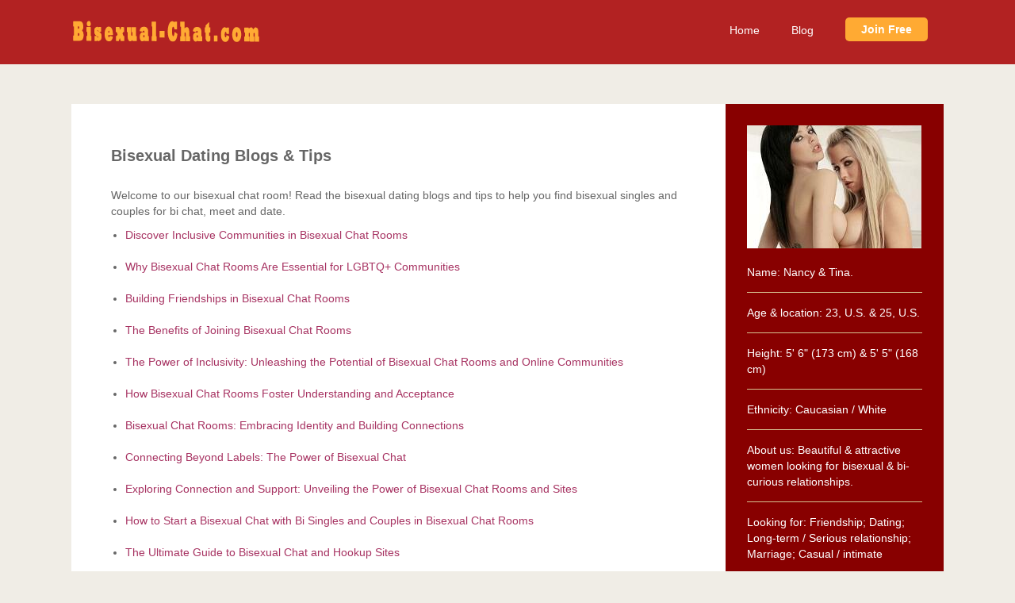

--- FILE ---
content_type: text/html
request_url: https://www.bisexual-chat.com/blog.html
body_size: 2675
content:
<!DOCTYPE html>
<html>
<head>
<meta http-equiv="Content-Type" content="text/html; charset=UTF-8">
<meta name="viewport" content="width=device-width, initial-scale=1, maximum-scale=1, user-scalable=no">
<title>Bisexual Dating Blogs & Tips | Bisexual Chat Room</title>
<meta name="description" content="Read our bisexual dating blogs and tips for bisexual chat, meet and date. Help you find your bisexual men, bisexual women and bisexual couples.">
<meta name="keywords" content="bisexual dating blogs, bisexual dating tips, bisexual chat, bisexual meet, bisexual date, bisexual chat room, bisexual chat rooms">
<link href="images/favicon.ico" rel="icon" type="image/x-icon">
<meta content="width=device-width, initial-scale=1.0, maximum-scale=1.0, user-scalable=0" name="viewport">
<link href="images/style.css" type="text/css" rel="stylesheet">
<!-- Global site tag (gtag.js) - Google Analytics -->
<script async src="https://www.googletagmanager.com/gtag/js?id=UA-124427643-16"></script>
<script>
  window.dataLayer = window.dataLayer || [];
  function gtag(){dataLayer.push(arguments);}
  gtag('js', new Date());

  gtag('config', 'UA-124427643-16');
</script>
</head>
<body>
<div class="header_container">
<div class="page_width">
<div class="logo"><a href="https://www.bisexual-chat.com/" alt="Bisexual Chat"></a></div>
<div class="mainnav">
<ul>
<li><a href="https://www.bisexual-chat.com/">Home</a></li>
<li><a href="https://www.bisexual-chat.com/blog.html">Blog</a></li>
<li class="btn_signup"><a href="https://www.bicupid.com/guest?tid=af100017353_bc" rel="nofollow">Join Free</a></li>
</ul>
</div>
</div>
</div>
<div class="blog_container">
<div class="page_width">
<div class="blog">
<div class="blog_left">
<h1>Bisexual Dating Blogs & Tips</h1>
<p>Welcome to our bisexual chat room! Read the bisexual dating blogs and tips to help you find bisexual singles and couples for bi chat, meet and date.</p>
<ul>
<li><a href="https://www.bisexual-chat.com/discover-inclusive-communities-in-bisexual-chat-rooms.html">Discover Inclusive Communities in Bisexual Chat Rooms</a></li><br/><br/>
<li><a href="https://www.bisexual-chat.com/why-bisexual-chat-rooms-are-essential-for-lgbtq-communities.html">Why Bisexual Chat Rooms Are Essential for LGBTQ+ Communities</a></li><br/><br/>
<li><a href="https://www.bisexual-chat.com/building-friendships-in-bisexual-chat-rooms.html">Building Friendships in Bisexual Chat Rooms</a></li><br/><br/>
<li><a href="https://www.bisexual-chat.com/benefits-of-joining-bisexual-chat-rooms.html">The Benefits of Joining Bisexual Chat Rooms</a></li><br/><br/>
<li><a href="https://www.bisexual-chat.com/unleashing-the-potential-of-bisexual-chat-rooms-and-online-communities.html">The Power of Inclusivity: Unleashing the Potential of Bisexual Chat Rooms and Online Communities</a></li><br/><br/>
<li><a href="https://www.bisexual-chat.com/how-bisexual-chat-rooms-foster-understanding-and-acceptance.html">How Bisexual Chat Rooms Foster Understanding and Acceptance</a></li><br/><br/>
<li><a href="https://www.bisexual-chat.com/bisexual-chat-rooms-embracing-identity-and-building-connections.html">Bisexual Chat Rooms: Embracing Identity and Building Connections</a></li><br/><br/>
<li><a href="https://www.bisexual-chat.com/connecting-beyond-labels-the-power-of-bisexual-chat.html">Connecting Beyond Labels: The Power of Bisexual Chat</a></li><br/><br/>
<li><a href="https://www.bisexual-chat.com/exploring-connection-and-support-unveiling-the-power-of-bisexual-chat-rooms-and-sites.html">Exploring Connection and Support: Unveiling the Power of Bisexual Chat Rooms and Sites</a></li><br/><br/>
<li><a href="https://www.bisexual-chat.com/start-a-bisexual-chat-with-bi-singles-and-couples-in-bisexual-chat-rooms.html">How to Start a Bisexual Chat with Bi Singles and Couples in Bisexual Chat Rooms</a></li><br/><br/>
<li><a href="https://www.bisexual-chat.com/ultimate-guide-to-bisexual-chat-and-hookup-sites.html">The Ultimate Guide to Bisexual Chat and Hookup Sites</a></li><br/><br/>
<li><a href="https://www.bisexual-chat.com/tips-for-engaging-in-bisexual-chat-online.html">Tips for Engaging in Bisexual Chat Online</a></li><br/><br/>
<li><a href="https://www.bisexual-chat.com/keys-to-fantastic-bisexual-chat-rooms-experiences.html">The Keys to Fantastic Bisexual Chat Rooms Experiences</a></li><br/><br/>
<li><a href="https://www.bisexual-chat.com/bisexual-chat-rooms-everything-you-need-to-know-to-get-started.html">Bisexual Chat Rooms - Everything You Need to Know to Get Started</a></li><br/><br/>
<li><a href="https://www.bisexual-chat.com/flirt-in-bisexual-chat-rooms.html">How to Flirt in Bisexual Chat Rooms</a></li><br/><br/>
<li><a href="https://www.bisexual-chat.com/coming-out-as-bisexual-in-bisexual-chat-rooms.html">Coming Out as Bisexual in the Bisexual Chat Rooms</a></li><br/><br/>
<li><a href="https://www.bisexual-chat.com/master-online-interaction-in-bisexual-chat-rooms.html">Master Online Interaction in the Bisexual Chat Rooms</a></li><br/><br/>
<li><a href="https://www.bisexual-chat.com/identifying-fakers-through-bisexual-chat-rooms.html">Identifying Fakers through Bisexual Chat Rooms</a></li><br/><br/>
<li><a href="https://www.bisexual-chat.com/bisexual-dating-sites-and-apps.html">Bisexual dating sites and apps</a></li><br/><br/>
<li><a href="https://www.bisexual-chat.com/know-your-identity-to-find-your-ideal-partner.html">Are You Bi? Know Your Identity to Find Your Ideal Partner</a></li><br/><br/>
<li><a href="https://www.bisexual-chat.com/who-says-bisexuals-are-hard-to-find-partners.html">Who Says Bisexuals Are Hard to Find Partners?</a></li><br/><br/>
<li><a href="https://www.bisexual-chat.com/online-bisexual-dating-tips-photos-are-the-windows-of-yourself.html">Online Bisexual Dating Tips - Photos Are the Windows of Yourself</a></li><br/><br/>
<li><a href="https://www.bisexual-chat.com/get-to-know-bisexual-in-bisexual-chat-rooms.html">Get to Know Bisexual in Bisexual Chat Rooms</a></li><br/><br/>
<li><a href="https://www.bisexual-chat.com/bisexual-chat-ultimate-tips.html">Bisexual Chat Ultimate Tips</a></li><br/><br/>
<li><a href="https://www.bisexual-chat.com/spot-bisexual-chat-room-scams-and-avoid-them.html">How to Spot Bisexual Chat Room Scams and Avoid Them</a></li><br/><br/>
<li><a href="https://www.bisexual-chat.com/communicate-through-bisexual-chat-rooms.html">Communicate Through Bisexual Chat Rooms</a></li><br/><br/>
<li><a href="https://www.bisexual-chat.com/online-bisexual-chat-room-tips.html">Online Bisexual Chat Room Tips</a></li><br/><br/>
<li><a href="https://www.bisexual-chat.com/flirt-with-the-other-ones-in-bisexual-chat-rooms.html">How to Flirt with the Other Ones in the Bisexual Chat Rooms</a></li><br/><br/>
<li><a href="https://www.bisexual-chat.com/how-reliable-are-bisexual-dating-sites.html">How Reliable Are Bisexual Dating Sites?</a></li><br/><br/>
<li><a href="https://www.bisexual-chat.com/tips-for-bisexual-who-want-a-perfect-online-date.html">Tips for Bisexual Who Want a Perfect Online Date</a></li><br/><br/>
<li><a href="https://www.bisexual-chat.com/chat-safely-in-bisexual-chat-room.html">How to Chat Safely in Bisexual Chat Room</a></li><br/><br/>
<li><a href="https://www.bisexual-chat.com/start-a-prospective-conversation-bisexual-chat-rooms.html">How to Start A Prospective Conversation in Bisexual Chat Rooms</a></li><br/><br/>
<li><a href="https://www.bisexual-chat.com/chat-with-bisexuals-and-bi-curious-bisexual-chat-rooms.html">How to Chat with Bisexuals and Bi-curious in Bisexual Chat Rooms</a></li><br/><br/>
</ul>
</div>
<div class="blog_sidebar">
<div class="sidebarbox">
          <a href="https://www.bicupid.com/guest?tid=af100017353_bc" rel="nofollow" target="_blank"><img src="images/bisexual-chat-room.jpg" alt="bisexual chat room"></a>
          <ul class="bot-ul">
                <li>Name: Nancy &amp; Tina.</li>
				<li>Age &amp; location: 23, U.S. &amp; 25, U.S.</li>             
                <li>Height:	5' 6" (173 cm) &amp; 5' 5" (168 cm)</li>
                <li>Ethnicity: Caucasian / White</li>
                <li>About us: Beautiful &amp; attractive women looking for bisexual &amp; bi-curious relationships.</li>
                <li>Looking for: Friendship; Dating; Long-term / Serious relationship; Marriage; Casual / intimate</li>
          </ul>	  
</div>
</div>
</div>
</div>
</div>
<div class="footer_container">
<div class="page_width">
<div class="copyright">
<p><a href="https://www.bisexual-chat.com/">Home</a> | <a href="https://www.bisexual-chat.com/blog.html">Blog</a> | <a href="https://www.bicupid.com/guest?tid=af100017353_bc" rel="nofollow">Join Free</a></p>
<p>Copyright © 2019-2025 <a href="https://www.bisexual-chat.com/">Bisexual-Chat.com</a> - All Rights Reserved</p>
</div>
</div>
</div>
<!-- Default Statcounter code for Bisexual-chat.com  -->
<script type="text/javascript">
var sc_project=11984053; 
var sc_invisible=1; 
var sc_security="94fb0724"; 
</script>
<script type="text/javascript"
src="https://www.statcounter.com/counter/counter.js"
async></script>
<noscript><div class="statcounter"><a title="Web Analytics"
href="https://statcounter.com/" target="_blank"><img
class="statcounter"
src="https://c.statcounter.com/11984053/0/94fb0724/1/"
alt="Web Analytics"></a></div></noscript>
<!-- End of Statcounter Code -->
</body>
</html>

--- FILE ---
content_type: text/css
request_url: https://www.bisexual-chat.com/images/style.css
body_size: 3464
content:
@charset "utf-8";
/* CSS Document */
body {
	font-family: Arial, Helvetica, sans-serif;
	font-size: 14px;
	color: #666;
	background: #f0ede6;
}
a {
	text-decoration: none;
	color: #FF88C2;
}
a:hover {
	text-decoration: underline;
}
* {
	padding: 0px;
	margin: 0px;
}
.sidebarbox ul {
	list-style: none;
}
li {
	float: left;
	padding-bottom: 15px;
}
img {
	border: 0px;
}
.page_width {
	width: 100%;
	max-width: 1130px;
	padding: 0 15px;
	box-sizing: border-box;
	margin: 0 auto;
}
.header_container {
	width: 100%;
	padding: 20px 0;
	float: left;
	background-color: #B22222;
}
.header_container .logo a {
	background: url(logo.png) no-repeat left top;
	width: 240px;
	height: 41px;
	text-indent: -99999px;
	overflow: hidden;
	float: left;
}
.header_container .mainnav {
	float: right;
	padding: 10px 0 0 0;
}
.header_container .mainnav a {
	color: #fff;
	padding: 0;
	float: left;
}
.header_container .mainnav a:hover {
	color: #ecac0d;
	text-decoration: none;
}
.header_container .mainnav li {
	list-style: none;
	padding: 0 20px;
}
.header_container .mainnav li.btn_signup a {
	border-radius: 5px;
	font-weight: bold;
	padding: 7px 20px;
	margin: -8px 0 0 0;
	background-color: #FFAA33;
}
.header_container .mainnav li.btn_signup a:hover {
	text-decoration: none;
	color: #fff;
	background-color: #FF0000;
}
.header_container .mainnav li:first-child {
	border: 0px;
}

.banner_container {
	background: url(banner.jpg) no-repeat center center;
	width: 100%;
	height: 570px;
	background-size: cover;
}
.banner_container .search {
	width: 100%;
	max-width: 380px;
	float: right;
	border-radius: 15px;
	overflow: hidden;
	margin: 70px 0 0 0;
	color: #fff;
	background-color: #999;
}
.banner_container .search h1 {
;
	width: 100%;
	height: 63px;
	text-indent: -999999px;
	overflow: hidden;
	background-color: #FFAA33;
	background-image: url(title_search.png);
	background-repeat: no-repeat;
	background-position: center center;
}
.banner_container .search ul {
	width: 100%;
	box-sizing: border-box;
	padding: 25px;
	overflow: hidden;
}
.banner_container .search ul li {
	width: 100%;
	float: left;
	padding: 12px 0;
	list-style: none;
}
.banner_container .search ul li.btn_search {
	text-align: center;
	padding: 15px 0;
}
.banner_container .search ul li.btn_search button {
	border-radius: 5px;
	padding: 10px 30px;
	font-weight: bold;
	font-family: Arial, Helvetica, sans-serif;
	font-size: 18px;
	border: 0px;
	color: #fff;
	cursor: hand;
	cursor: pointer;
	background-color: #FFAA33;
}
.banner_container .search ul li select {
	font-family: Arial, Helvetica, sans-serif;
	font-size: 12px;
	color: #333;
	width: 100%;
	padding: 5px;
	box-sizing: border-box;
	border-radius: 3px;
	border: 1px solid #fff;
}
.banner_container .search ul li select.sel02 {
	width: 45%;
}
.banner_container .search ul li span.to {
	width: 10%;
	text-align: center;
	line-height: 22px;
	display: inline-block;
}
.banner_container .search ul li label {
	float: left;
	width: 105px;
	text-align: right;
}
.banner_container .search ul li > div {
	margin: 0 0 0 120px;
}
.banner_container .search ul li > div p {
	float: left;
	padding-right: 8px;
	padding-left: 0px;
}

.women_container {
	background: url(women.jpg) no-repeat center center;
	width: 100%;
	height: 570px;
	background-size: cover;
}
.women_container .search {
	width: 100%;
	max-width: 380px;
	float: left;
	border-radius: 15px;
	overflow: hidden;
	margin: 70px 0 0 0;
	color: #fff;
	background-color: #272730;
}
.women_container .search h1 {
	width: 100%;
	height: 63px;
	text-indent: -999999px;
	overflow: hidden;
	background-color: #996;
	background-image: url(title_search.png);
	background-repeat: no-repeat;
	background-position: center center;
}
.women_container .search ul {
	width: 100%;
	box-sizing: border-box;
	padding: 25px;
	overflow: hidden;
}
.women_container .search ul li {
	width: 100%;
	float: left;
	padding: 12px 0;
	list-style: none;
}
.women_container .search ul li.btn_search {
	text-align: center;
	padding: 15px 0;
}
.women_container .search ul li.btn_search button {
	border-radius: 5px;
	padding: 10px 30px;
	font-weight: bold;
	font-family: Arial, Helvetica, sans-serif;
	font-size: 18px;
	border: 0px;
	color: #fff;
	cursor: hand;
	cursor: pointer;
	background-color: #996;
}
.women_container .search ul li select {
	font-family: Arial, Helvetica, sans-serif;
	font-size: 12px;
	color: #333;
	width: 100%;
	padding: 5px;
	box-sizing: border-box;
	border-radius: 3px;
	border: 1px solid #fff;
}
.women_container .search ul li select.sel02 {
	width: 45%;
}
.women_container .search ul li span.to {
	width: 10%;
	text-align: center;
	line-height: 22px;
	display: inline-block;
}
.women_container .search ul li label {
	float: left;
	width: 105px;
	text-align: right;
}
.women_container .search ul li > div {
	margin: 0 0 0 120px;
}
.women_container .search ul li > div p {
	float: left;
	padding-right: 8px;
	padding-left: 0px;
}
.model_container {
	background: url(model.jpg) no-repeat center center;
	width: 100%;
	height: 570px;
	background-size: cover;
}
.model_container .search {
	width: 100%;
	max-width: 380px;
	float: left;
	border-radius: 15px;
	overflow: hidden;
	margin: 70px 0 0 0;
	color: #fff;
	background-color: #422a2a;
}
.model_container .search h1 {
	width: 100%;
	height: 63px;
	text-indent: -999999px;
	overflow: hidden;
	background-color: #a7985e;
	background-image: url(title_search.png);
	background-repeat: no-repeat;
	background-position: center center;
}
.model_container .search ul {
	width: 100%;
	box-sizing: border-box;
	padding: 25px;
	overflow: hidden;
}
.model_container .search ul li {
	width: 100%;
	float: left;
	padding: 12px 0;
	list-style: none;
}
.model_container .search ul li.btn_search {
	text-align: center;
	padding: 15px 0;
}
.model_container .search ul li.btn_search button {
	border-radius: 5px;
	padding: 10px 30px;
	font-weight: bold;
	font-family: Arial, Helvetica, sans-serif;
	font-size: 18px;
	border: 0px;
	color: #fff;
	cursor: hand;
	cursor: pointer;
	background-color: #a7985e;
}
.model_container .search ul li select {
	font-family: Arial, Helvetica, sans-serif;
	font-size: 12px;
	color: #333;
	width: 100%;
	padding: 5px;
	box-sizing: border-box;
	border-radius: 3px;
	border: 1px solid #fff;
}
.model_container .search ul li select.sel02 {
	width: 45%;
}
.model_container .search ul li span.to {
	width: 10%;
	text-align: center;
	line-height: 22px;
	display: inline-block;
}
.model_container .search ul li label {
	float: left;
	width: 105px;
	text-align: right;
}
.model_container .search ul li > div {
	margin: 0 0 0 120px;
}
.model_container .search ul li > div p {
	float: left;
	padding-right: 8px;
	padding-left: 0px;
}
.lawyer_container {
	background: url(lawyer.jpg) no-repeat center center;
	width: 100%;
	height: 570px;
	background-size: cover;
}
.lawyer_container .search {
	width: 100%;
	max-width: 380px;
	float: left;
	border-radius: 15px;
	overflow: hidden;
	margin: 70px 0 0 0;
	color: #fff;
	background-color: #9a9ab3;
}
.lawyer_container .search h1 {
	width: 100%;
	height: 63px;
	text-indent: -999999px;
	overflow: hidden;
	background-color: #996;
	background-image: url(title_search.png);
	background-repeat: no-repeat;
	background-position: center center;
}
.lawyer_container .search ul {
	width: 100%;
	box-sizing: border-box;
	padding: 25px;
	overflow: hidden;
}
.lawyer_container .search ul li {
	width: 100%;
	float: left;
	padding: 12px 0;
	list-style: none;
}
.lawyer_container .search ul li.btn_search {
	text-align: center;
	padding: 15px 0;
}
.lawyer_container .search ul li.btn_search button {
	border-radius: 5px;
	padding: 10px 30px;
	font-weight: bold;
	font-family: Arial, Helvetica, sans-serif;
	font-size: 18px;
	border: 0px;
	color: #fff;
	cursor: hand;
	cursor: pointer;
	background-color: #996;
}
.lawyer_container .search ul li select {
	font-family: Arial, Helvetica, sans-serif;
	font-size: 12px;
	color: #333;
	width: 100%;
	padding: 5px;
	box-sizing: border-box;
	border-radius: 3px;
	border: 1px solid #fff;
}
.lawyer_container .search ul li select.sel02 {
	width: 45%;
}
.lawyer_container .search ul li span.to {
	width: 10%;
	text-align: center;
	line-height: 22px;
	display: inline-block;
}
.lawyer_container .search ul li label {
	float: left;
	width: 105px;
	text-align: right;
}
.lawyer_container .search ul li > div {
	margin: 0 0 0 120px;
}
.lawyer_container .search ul li > div p {
	float: left;
	padding-right: 8px;
	padding-left: 0px;
}
.golf_container {
	background: url(golf.jpg) no-repeat center center;
	width: 100%;
	height: 600px;
	background-size: cover;
}
.golf_container .search {
	width: 100%;
	max-width: 380px;
	float: right;
	border-radius: 15px;
	overflow: hidden;
	margin: 70px 0 0 0;
	color: #fff;
	background-color: #70a8b5;
}
.golf_container .search h1 {
	width: 100%;
	height: 63px;
	text-indent: -999999px;
	overflow: hidden;
	background-color:#638a94;
	background-image: url(title_search.png);
	background-repeat: no-repeat;
	background-position: center center;
}
.golf_container .search ul {
	width: 100%;
	box-sizing: border-box;
	padding: 25px;
	overflow: hidden;
}
.golf_container .search ul li {
	width: 100%;
	float: left;
	padding: 12px 0;
	list-style: none;
}
.golf_container .search ul li.btn_search {
	text-align: center;
	padding: 15px 0;
}
.golf_container .search ul li.btn_search button {
	border-radius: 5px;
	padding: 10px 30px;
	font-weight: bold;
	font-family: Arial, Helvetica, sans-serif;
	font-size: 18px;
	border: 0px;
	color: #fff;
	cursor: hand;
	cursor: pointer;
	background-color: #638a94;
}
.golf_container .search ul li select {
	font-family: Arial, Helvetica, sans-serif;
	font-size: 12px;
	color: #333;
	width: 100%;
	padding: 5px;
	box-sizing: border-box;
	border-radius: 3px;
	border: 1px solid #fff;
}
.golf_container .search ul li select.sel02 {
	width: 45%;
}
.golf_container .search ul li span.to {
	width: 10%;
	text-align: center;
	line-height: 22px;
	display: inline-block;
}
.golf_container .search ul li label {
	float: left;
	width: 105px;
	text-align: right;
}
.golf_container .search ul li > div {
	margin: 0 0 0 120px;
}
.golf_container .search ul li > div p {
	float: left;
	padding-right: 8px;
	padding-left: 0px;
}

.pagebtn {
	width: 100%;
    max-width: 1130px;
    padding: 0 15px;
    box-sizing: border-box;
    margin: 0 auto;
	}
.pagebtn p a {
	color: #fff;
	}
.btn-checksite {
	background: -webkit-gradient(linear, 50% 0%, 50% 100%, color-stop(0%, #e6a810;
), color-stop(100%, #e6a810;));
	background: -webkit-linear-gradient(top, #e6a810;
, #e6a810;);
	background: -moz-linear-gradient(top, #e6a810;
, #e6a810;);
	background: -o-linear-gradient(top, #e6a810;
, #e6a810;);, #e6a810;);
	background-color:  #996;
	;
	display: -moz-inline-stack;
	display: inline-block;
	vertical-align: middle;

 *vertical-align: auto;
	zoom: 1;

 *display: inline;
	border-color: #007998;
	height: 32px;
	line-height: 32px;
	padding: 0px 25.6px;
	font-weight: 300;
	font-size: 12px;
	color: #fff;
	margin: 0;
	text-decoration: none;
	text-align: center;
	border-radius: 20px;
	margin-top: 20px;
	background-position: top;
}
.appdownload_container {
	width: 100%;
	background: #40403d;
	float: left;
	padding: 70px 0 0 0;
}
.appdown_main {
	background: url(icon_mobile_phone.png) no-repeat 120px bottom;
	width: 100%;
	height: 439px;
	padding: 0 120px;
	box-sizing: border-box;
}
.appdown_main h2 {
	font-size: 38px;
	color: #fff;
	float: right;
	width: 100%;
	text-align: right;
	margin: 155px 35px 50px 0;
	font-weight: normal;
}
.appdown_main p {
	float: right;
}
.appdown_main p img {
	margin-left: 15px;
}
.sugars_container {
	width: 100%;
	float: left;
	background: #636361;
	border-bottom: 1px solid #8e8e8d;
	color: #fff;
	padding-top: 20px;
	padding-right: 0;
	padding-bottom: 10px;
	padding-left: 0;
}
.sugars_container h2 {
	text-align: center;
	padding: 10px 0 30px 0;
	font-size: 26px;
	font-weight: normal;
	width: 100%;
	float: left;
}
.sugars_container ul li {
	width: 45%;
	font-size: 16px;
	line-height: 22px;
	list-style: none;
}
.sugars_container ul li label {
	width: 100%;
	margin: 25px auto 0 auto;
	color: #FF88C2;
	font-size: 24px;
	text-transform: uppercase;
	text-align: center;
	display: block;
}
.sugars_container ul li label img {
	width: 150px;
	height: auto;
	border-radius: 50%;
}
.sugars_container ul li label h3 {
	width: 100%;
	font-size: 24px;
	padding: 20px 0 30px 0;
}
.sugars_container ul li.or {
	width: 10%;
	background-size: 100% auto;
	text-align: center;
}
.maintext_container {
	width: 100%;
	float: left;
	color: #666;
	background-color: #FFF;
	padding-top: 65px;
	padding-right: 0;
	padding-bottom: 50px;
	padding-left: 0;
}
.maintext_container h1 {
	text-align: center;
	font-size: 30px;
	font-weight: normal;
	width: 100%;
	float: left;
	padding: 0 0 20px 0;
}
.maintext_container h2 {
    text-align: left;
    font-size: 22px;
    font-weight: normal;
    width: 100%;
    float: left;
    padding: 5px 0 5px 0;
}
.maintext_container h3 {
    text-align: left;
    font-size: 16px;
    font-weight: normal;
    width: 100%;
    float: left;
    padding:0;
}
.maintext_container p {
	width: 100%;
	float: left;
	line-height: 22px;
	padding-top: 10px;
	padding-right: 0;
	padding-bottom: 5px;
	padding-left: 0;
}
.maintext_container a {
	color:#CC0000
	}
	.hp_stories {
	background: #40403d;
	padding: 65px 0 70px 0;
	width: 100%;
	float: left;
	color: #fff;
	font-family: Arial, Helvetica, sans-serif;
}
.hp_stories label {
	float: left;
	width: 150px;
	margin-left: 73px;
}
.hp_stories label img {
	border: 5px solid #f3b417;
	-moz-border-radius: 50%;
	-ms-border-radius: 50%;
	-o-border-radius: 50%;
	-webkit-border-radius: 50%;
	border-radius: 50%;
}

.footer_container {
	width: 100%;
	float: left;
	color: #FFF;
	background-color: #B22222;
	padding-top: 10px;
	padding-right: 0;
	padding-bottom: 20px;
	padding-left: 0;
}
.footer_container a:hover {
	text-decoration: none;
	color: #8C0044;
}

.footer_container p.footer_app {
	width: 100%;
	padding: 20px 0 10px 0;
	float: left;
	text-align: center;
}
.footer_container p.footer_app img {
	padding: 10px;
}
.footer_container p.footer_app a {
	float: none;
}
.footer_container .footer_socials {
	width: 267px;
	margin: 0 auto;
	overflow: hidden;
}
.footer_container .footer_socials b {
	float: left;
	font-size: 16px;
	padding: 12px 11px 0 0;
}
.footer_container .footer_socials a.icon_facebook {
	background-position: 11px 5px;
}
.footer_container .footer_socials a.icon_twitter {
	background-position: 8px -21px;
}
.footer_container .footer_socials a.icon_pinterest {
	background-position: 8px -50px;
}
.footer_container .footer_socials a.icon_google {
	background-position: 8px -82px;
}
.footer_container .copyright {
	width: 100%;
	float: left;
	text-align: center;
	padding: 10px 0 0 0;
	line-height:20px;
}
.footer_container .copyright a {
	color: #FFAA33;
}
.bloglist_container .bloglist {
	background: #fff;
	box-sizing: border-box;
	width: 100%;
	padding: 20px 50px;
	margin: 50px 0;
	float: left;
}
.bloglist_container .bloglist li {
	width: 100%;
	float: left;
	border-bottom: 1px solid #cdc8bc;
	padding: 30px 10px;
	color: #42413d;
	box-sizing: border-box;
	list-style: none;
}
.bloglist_container .bloglist li label {
	width: 134px;
	float: left;
}
.bloglist_container .bloglist li > div {
	margin-top: 0;
	margin-right: 0;
	margin-bottom: 0;
	margin-left: auto;
}
.bloglist_container .bloglist li h2 {
	font-size: 18px;
	padding: 0 0 12px;
}
.bloglist_container .bloglist li p {
	line-height: 20px;
}
.bloglist_container .bloglist a {
	font-weight: normal;
	color: #42413d;
}
.bloglist_container .bloglist a:hover {
	color: #ecac0d;
	text-decoration: none;
}
.blog_container .blog {
	overflow: hidden;
	width: 100%;
	margin: 50px 0;
	float: left;
	line-height: 20px;
	background-color: #880000;
}
.blog_container .blog .blog_left {
	background: #fff;
	float: left;
	padding: 50px;
	box-sizing: border-box;
	width: 75%;
	box-sizing: border-box;
}
.blog_container .blog .blog_left h1 {
	line-height: 30px;
	padding: 0 0 15px 0;
	font-size: 20px;
}
.blog_container .blog .blog_left p {
	padding: 10px 0;
}
.blog_container .blog .blog_left a {
	color: #a73362;
	}
.blog_container .blog .blog_left h2 {
	color: #847e7e;
    padding: 10px 0;
    font-size: 16px;
}
.blog_container .blog .blog_left p img {
	width: 100%;
	max-width: 450px;
	margin-top: 0;
	margin-right: auto;
	margin-bottom: 0;
	margin-left: auto;
}
.blog_container .blog .blog_sidebar {
	width: 25%;
	max-width: 300px;
	padding: 27px;
	box-sizing: border-box;
	float: right;
}
.blog_container .blog .blog_sidebar .sidebarbox {
	width: 100%;
	color: #fff;
}
.blog_container .blog .blog_sidebar .sidebarbox h2 {
	font-size: 18px;
	padding: 30px 0 20px 0;
}
.blog_container .blog .blog_sidebar .sidebarbox ul li {
	width: 100%;
	border-bottom: 1px solid #d7c392;
	padding: 15px 0;
	position: relative;
}
.blog_container .blog .blog_sidebar .sidebarbox ul li a {
	color: #fff;
	padding: 0 0 0 20px;
	font-size: 16px;
	float: left;
}
.blog_container .blog .blog_sidebar .sidebarbox ul li a:hover {
	text-decoration: none;
	color: #d7c392;
}
.blog_container .blog .blog_sidebar .sidebarbox ul li a::before {
	content: "";
	width: 0;
	height: 0;
	line-height: 0;
	border-width: 8px;
	border-style: solid;
	border-color: transparent transparent transparent #d7c392;
	position: absolute;
	left: 5px;
	top: 17px;
}
.blog_left ul {
    margin: 0 0 0 18px;
}

@media screen and (max-width:1024px) {
.appdown_main {
	padding: 0 55px;
	background-position: 55px center;
}
}
@media screen and (max-width:800px) {
.appdown_main {
	background-position: center center;
	background-size: auto 100%;
	padding: 0px;
	padding-top: 100px;
	height: 339px;
}
.appdown_main h2 {
	padding: 20px 15px;
	margin: 0 0 0 -15px;
	text-align: center;
	background: rgba(0,0,0,0.7);
	width: 100%;
	float: none;
	display: block;
}
.appdown_main p {
	float: none;
	margin-left: -15px;
	width: 330px;
	overflow: hidden;
	background: rgba(0,0,0,0.7);
	width: 100%;
	text-align: center;
	padding: 0 15px 20px 15px;
}
.header_container .mainnav li {
	padding: 0 11px;
}
.footer_container p.footer_app img {
	padding-right: 5px;
}
}
@media screen and (max-width:568px) {
.blog_container .blog .blog_left, .blog_container .blog .blog_sidebar {
	width: 100%;
	float: left;
	padding:25px;
}
.header_container .mainnav{
	width:100%;
}
.header_container .mainnav ul{
	overflow:hidden;
	margin:0 auto;
	display:table;
	width:100%;
	text-align:center;
}
.header_container .mainnav li{
	display:table-cell;
	float:none;
	padding:0px;
	text-align:center;
	vertical-align:middle;
}
.header_container .mainnav a{
	float:none;
}
.header_container .mainnav li.btn_signup a{
	padding:5px;
	margin:0px;
	float:none;
	display:block;
}
.header_container .logo {
	width: 172px;
	margin: 0 auto;
}
}
@media screen and (max-width:430px) {
.sugars_container ul li.or {
	display: none;
}
.sugars_container ul li {
	width: 100%;
}
.footer_container .copyright {
	padding: 0px;
	line-height: 22px;
}

.bloglist_container .bloglist li label {
	float: none;
	margin: 0 auto;
	display: block;
}
.bloglist_container .bloglist li > div {
	margin: 0px;
	width: 100%;
	float: left;
	padding: 15px 0 0 0;
}
.bloglist_container .bloglist {
	padding: 10px 20px;
}
}
@media screen and (max-width:380px) {
.banner_container .search ul li > div p {
	padding: 0 0 5px 0;
}
.page_width {
	padding: 0 10px;
}
.banner_container .search ul li {
	padding: 8px 0;
}
.appdown_main p img {
	margin-bottom: 15px;
}
.appdown_main {
	padding-top: 50px;
	background-position: center top;
}
.banner_container .search h1 {
	background-size: 80% auto;
}
.bloglist_container .bloglist li label {
	float: none;
	margin: 0 auto;
}
